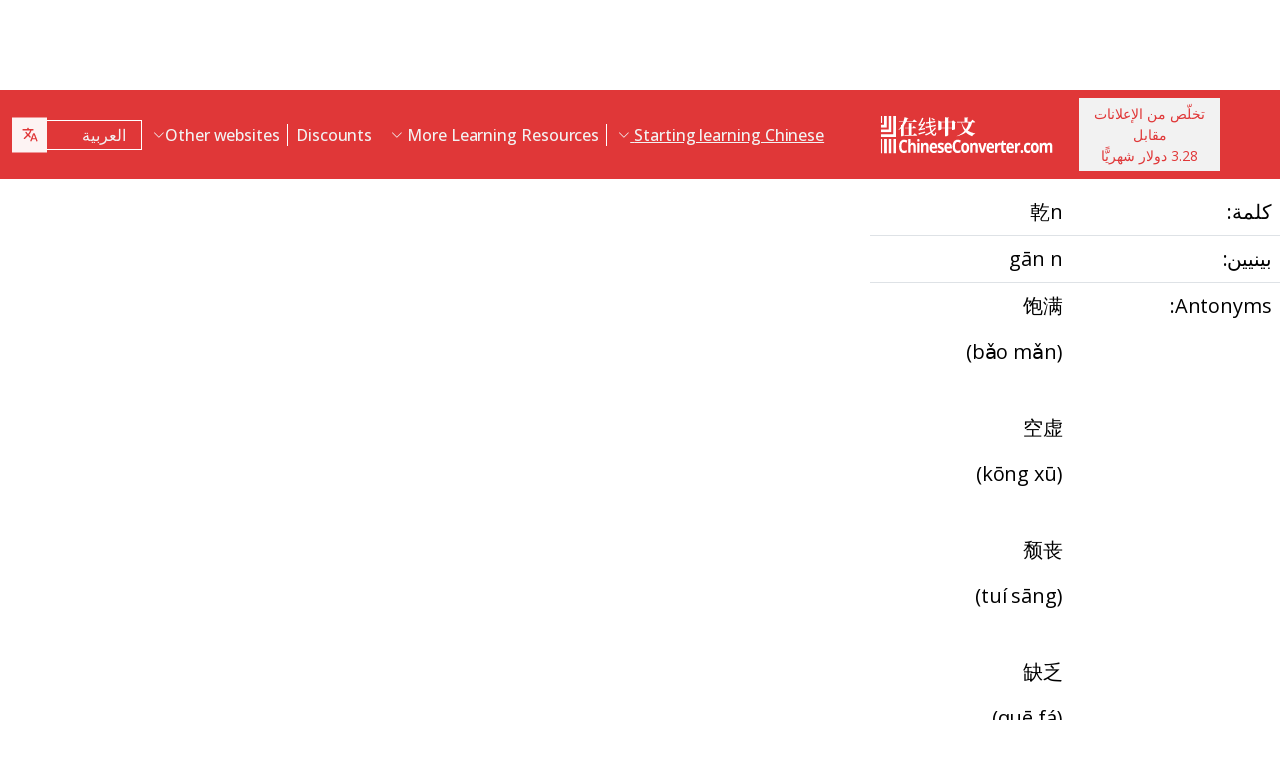

--- FILE ---
content_type: text/html; charset=UTF-8
request_url: https://www.chineseconverter.com/ar/convert/antonym/simplified/%E4%B9%BEn
body_size: 9973
content:
<!DOCTYPE html>
<html lang="ar" dir='rtl'>
<head>
    <meta charset="UTF-8">
    <meta http-equiv="X-UA-Compatible" content="IE=edge">
    <meta name="viewport" content="width=device-width, initial-scale=1">
    <link rel="apple-touch-icon" sizes="180x180" href="/apple-touch-icon.png">
    <link rel="icon" type="image/png" sizes="32x32" href="/favicon-32x32.png">
    <link rel="icon" type="image/png" sizes="16x16" href="/favicon-16x16.png">
    <link rel="manifest" href="/site.webmanifest">
    <link rel="preconnect" href="https://fonts.gstatic.com" crossorigin>
    <link href="https://fonts.googleapis.com/css2?family=Open+Sans:wght@400;500;600;700&display=swap&_v=20230502031611" rel="stylesheet">
        <title>أدوات صينية - Simplified antonym</title>
    <!-- Matomo -->
<script type="25662023a1a27ba742762496-text/javascript">
	var _paq = window._paq = window._paq || [];
	/* tracker methods like "setCustomDimension" should be called before "trackPageView" */
	_paq.push(["setDocumentTitle", document.domain + "/" + document.title]);
	_paq.push(["setCookieDomain", "*.www.ChineseConverter.com"]);
	_paq.push(["setDomains", ["*.www.ChineseConverter.com"]]);
	_paq.push(['trackPageView']);
	_paq.push(['enableLinkTracking']);
	(function () {
		var u = "https://pwk.chineseconverter.com/";
		_paq.push(['setTrackerUrl', u + 'matomo.php']);
		_paq.push(['setSiteId', '1']);
		var d = document, g = d.createElement('script'), s = d.getElementsByTagName('script')[0];
		g.type = 'text/javascript';
		g.async = true;
		g.src = u + 'matomo.js';
		s.parentNode.insertBefore(g, s);
	})();
</script>
<noscript><p><img src="https://pwk.chineseconverter.com/matomo.php?idsite=1&amp;rec=1" style="border:0;" alt=""/></p>
</noscript>
<!-- End Matomo Code -->

<!-- Global site tag (gtag.js) - Google Analytics -->
<script async src='https://www.googletagmanager.com/gtag/js?id=UA-36148676-1' type="25662023a1a27ba742762496-text/javascript"></script>
<script type="25662023a1a27ba742762496-text/javascript">
	window.dataLayer = window.dataLayer || [];
	function gtag() {
		dataLayer.push(arguments);
	}

	// Default ad_storage and analytics_storage to 'denied'.
	gtag('consent', 'default', {
		'ad_storage': 'denied',
		'analytics_storage': 'denied'
	});

	gtag('js', new Date());
	gtag('config', 'UA-36148676-1');
</script>
<!-- End GA tag Code -->

<script async src='https://securepubads.g.doubleclick.net/tag/js/gpt.js' type="25662023a1a27ba742762496-text/javascript"></script>
<script type="25662023a1a27ba742762496-text/javascript">
  window.googletag = window.googletag || {};
  window.googletag.cmd = window.googletag.cmd || [];
  googletag.cmd.push(() => {
    window.interstitialSlot = googletag.defineOutOfPageSlot('/98948493,21745447872/chineseconverter_multisize_interstitial', googletag.enums.OutOfPageFormat.INTERSTITIAL);
    window.interstitialSlot && window.interstitialSlot.addService(googletag.pubads()).setConfig({ interstitial: { triggers: { unhideWindow: true } } });

    window.anchorSlot = googletag.defineOutOfPageSlot('/98948493,21745447872/chineseconverter_multisize_anchor', googletag.enums.OutOfPageFormat.BOTTOM_ANCHOR);
    window.anchorSlot && window.anchorSlot.addService(googletag.pubads());

    window.rightSideRail = window.googletag.defineOutOfPageSlot('98948493,21745447872/chineseconverter_multisize_sidebar_right', googletag.enums.OutOfPageFormat.RIGHT_SIDE_RAIL);
    window.rightSideRail && window.rightSideRail.addService(googletag.pubads());

    window.leftSideRail = window.googletag.defineOutOfPageSlot('/98948493,21745447872/chineseconverter_multisize_sidebar_left', googletag.enums.OutOfPageFormat.LEFT_SIDE_RAIL);
    window.leftSideRail && window.leftSideRail.addService(googletag.pubads());

    googletag.pubads().enableSingleRequest();
    googletag.pubadsReady || googletag.enableServices();
  });

  const displayAds = () => {
    googletag.cmd.push(() => {

      window.interstitialSlot && googletag.display(interstitialSlot);
      window.anchorSlot && googletag.display(anchorSlot);
      window.rightSideRail && googletag.display(rightSideRail);
      window.leftSideRail && googletag.display(leftSideRail);
    });
  };

  if (document.readyState === 'complete' || document.readyState === 'interactive') {
    displayAds();
  } else {
    document.addEventListener('DOMContentLoaded', displayAds);
  }
</script>

<script type="25662023a1a27ba742762496-text/javascript">
	window.__cfRLUnblockHandlers = true;
	const popupCenter = ({url, title, w, h}) => {
		const dualScreenLeft = window.screenLeft !== undefined ? window.screenLeft : window.screenX;
		const dualScreenTop = window.screenTop !== undefined ? window.screenTop : window.screenY;

		const width = window.innerWidth ? window.innerWidth : document.documentElement.clientWidth ? document.documentElement.clientWidth : screen.width;
		const height = window.innerHeight ? window.innerHeight : document.documentElement.clientHeight ? document.documentElement.clientHeight : screen.height;

		const systemZoom = width / window.screen.availWidth;
		const left = (width - w) / 2 / systemZoom + dualScreenLeft
		const top = (height - h) / 2 / systemZoom + dualScreenTop
		const newWindow = window.open(url, title,
			`scrollbars=yes,
				width=${w / systemZoom},
				height=${h / systemZoom},
				top=${top},
				left=${left}`
		)

		newWindow.onbeforeunload = function () {
			window.opener.location.reload(true);
		};

		if (window.focus) newWindow.focus();
	}
</script>
<script type="25662023a1a27ba742762496-text/javascript">
  window._taboola = window._taboola || [];
  _taboola.push({article:'auto'});
  !function (e, f, u, i) {
    if (!document.getElementById(i)){
      e.async = 1;
      e.src = u;
      e.id = i;
      f.parentNode.insertBefore(e, f);
    }
  }(document.createElement('script'),
  document.getElementsByTagName('script')[0],
  '//cdn.taboola.com/libtrc/adklip-network/loader.js',
  'tb_loader_script');
  if(window.performance && typeof window.performance.mark == 'function')
    {window.performance.mark('tbl_ic');}
</script>
<meta name="naver-site-verification" content="529e716bb9be688d244a7fb10e060c2c6eb4df18" />
<meta name="sogou_site_verification" content="pEs6SzJZrI"/>
<meta name="shenma-site-verification" content="01bb8bc848cfb6ca2157ab9a765a6131_1634894293">
    <meta name="keyword" content="تعلم اللغة الصينية على الإنترنت، أدوات الماندرين الصينية، التعلم الذاتي للغة الصينية، تعلم الأدوات الصينية، أنشئ أوراق عمل صينية، تحويل اللغة الصينية إلى نظام الكتابة بينيين، تعلم اللغة الصينية مجانًا، ابحث عن ترتيب نظام كتابة المجموع الصيني، ابحث عن اسمك باللغة الصينية، كيف تتعلم اللغة الصينية">
<meta name="title" content="ChineseConverter.com - أدوات من أجل تعلم لغة الماندرين الصينية">
<meta name="description" content="هناك 30 أداة متنوعة، من أجل متعلمي لغة الماندرين الصينية ومدرسي اللغة الصينية. لهذه الأدوات، مجموعة كبيرة ومتنوعة من الاستخدامات، وتجعل من تعلم وتدريس اللغة الصينية أمرًا بالغ السهولة!">
<meta name="og:url" content="https://www.chineseconverter.com/ar/convert/antonym/simplified/%E4%B9%BEn">
<meta name="og:title" content="ChineseConverter.com - أدوات من أجل تعلم لغة الماندرين الصينية">
<meta name="og:keyword" content="تعلم اللغة الصينية على الإنترنت، أدوات الماندرين الصينية، التعلم الذاتي للغة الصينية، تعلم الأدوات الصينية، أنشئ أوراق عمل صينية، تحويل اللغة الصينية إلى نظام الكتابة بينيين، تعلم اللغة الصينية مجانًا، ابحث عن ترتيب نظام كتابة المجموع الصيني، ابحث عن اسمك باللغة الصينية، كيف تتعلم اللغة الصينية">
<meta name="og:description" content="هناك 30 أداة متنوعة، من أجل متعلمي لغة الماندرين الصينية ومدرسي اللغة الصينية. لهذه الأدوات، مجموعة كبيرة ومتنوعة من الاستخدامات، وتجعل من تعلم وتدريس اللغة الصينية أمرًا بالغ السهولة!">
<meta name="og:site_name" content="Chinese Tools">
<meta name="csrf-param" content="_csrf-frontend">
<meta name="csrf-token" content="gYoyL591zC_TBPOiKhf4i17j4wCXKKU9r5ByJytvxUzvs1tnqgC6VZJDtu1vQ6vUN6KiVOd3kkzDwBF2XwuDGw==">

<link href="https://cdn.jsdelivr.net/npm/bootstrap-icons@1.10.5/font/bootstrap-icons.css?_v=20230502031611" rel="stylesheet">
<link href="https://cdnjs.cloudflare.com/ajax/libs/OwlCarousel2/2.3.4/assets/owl.carousel.min.css?_v=20230502031611" rel="stylesheet">
<link href="https://cdnjs.cloudflare.com/ajax/libs/OwlCarousel2/2.3.4/assets/owl.theme.default.css?_v=20230502031611" rel="stylesheet">
<link href="/css/custom.css?v=231117-1616" rel="stylesheet">
<link href="/css/style.css?v=230918-1831" rel="stylesheet">
<script src="/assets/de3282cd/jquery.js" type="25662023a1a27ba742762496-text/javascript"></script></head>
<body>

<div class="body-content">
                        <div class="d-none d-sm-block desktop-header-ad-padding desktop-ad-header-footer text-center">
                            </div>
        <!--        <div class="advert-container-w desktop_header_advert bg-grey-2 rounded-0 position-relative overflow-hidden">-->
<!--            <button class="btn btn-xs btn-light dropdown-toggle no-after position-absolute top-0 end-0 rounded-0" type="button">Advertisement<i class="bi bi-three-dots-vertical"></i></button>-->
<!--        </div>-->
    
    
<header class="header js-header" id="header">
    <nav class="navbar navbar-expand-lg bg-body-tertiary bg-danger">
        <div class="container">
                            <button onclick="if (!window.__cfRLUnblockHandlers) return false; popupCenter({url: '/ar/convert/get-premium', title: 'تخلّص من الإعلانات مقابل 3.28 دولار شهريًّا', w: 485, h: 635});" class="btn btn-light btn-sm rounded-0 me-5 d-none d-xl-block text-danger" data-cf-modified-25662023a1a27ba742762496-="">
                    تخلّص من الإعلانات مقابل<br />3.28 دولار شهريًّا                </button>
                        <a class="navbar-brand" href="https://www.chineseconverter.com/ar">
                <img src="https://media.chineseconverter.com/public-web/images/new-ui/logo.svg" alt="">
            </a>
            <button class="navbar-toggler collapsed border-0 rounded-0 text-white" type="button" data-bs-toggle="collapse" data-bs-target="#navbarSupportedContent" aria-controls="navbarSupportedContent" aria-expanded="false" aria-label="Toggle navigation"><i class="bi bi-list"></i><i class="bi bi-x"></i></button>
            <div class="collapse navbar-collapse" id="navbarSupportedContent">
                <ul class="navbar-nav ms-auto me-auto mb-lg-0 pb-4 pb-lg-0">
                                            <li class="nav-item dropdown d-lg-none">
                                                            <a class="nav-link dropdown-toggle" href="#" role="button" data-bs-toggle="dropdown" aria-expanded="false">
                                    Starting learning Chinese                                </a>
                                <ul class="dropdown-menu border-0 rounded-0 p-0 ps-2 pb-3">
                                                                            <li class="mb-2">
                                            <a class="dropdown-item" href="https://www.chineseconverter.com/ar/convert/find-your-chinese-name">ابحث عن اسمك بالصينية                                            </a>
                                        </li>
                                                                            <li class="mb-2">
                                            <a class="dropdown-item" href="https://www.chineseconverter.com/ar/convert/chinese-stroke-order-tool">نظام كتابة المجموع المتحرك للأحرف الصينية                                            </a>
                                        </li>
                                                                            <li class="mb-2">
                                            <a class="dropdown-item" href="https://www.chineseconverter.com/ar/convert/mandarin-chinese-text-sound-read-aloud">استمع إلى نص صيني يُتلى بصوت عالٍ - أدخل النص الصيني واستكشف النطق                                            </a>
                                        </li>
                                                                            <li class="mb-2">
                                            <a class="dropdown-item" href="https://www.chineseconverter.com/ar/convert/zhuyin">التحويل من الصينية إلى بوبوموفو                                            </a>
                                        </li>
                                                                            <li class="mb-2">
                                            <a class="dropdown-item" href="https://www.chineseconverter.com/ar/convert/chinese-to-pinyin">نظام الكتابة الصيني بينيين                                            </a>
                                        </li>
                                                                            <li class="mb-2">
                                            <a class="dropdown-item" href="https://www.chineseconverter.com/ar/convert/type-in-chinese-online-ime">اكتب باللغة الصينية على الإنترنت (أسلوب الإدخال)                                            </a>
                                        </li>
                                                                            <li class="mb-2">
                                            <a class="dropdown-item" href="https://www.chineseconverter.com/ar/convert/simplified-to-traditional">التحويل من الصينية التقليدية/الصينية المبسطة                                            </a>
                                        </li>
                                                                            <li class="mb-2">
                                            <a class="dropdown-item" href="https://www.chineseconverter.com/ar/convert/chinese-text-to-image">أنشئ من النص صورة                                            </a>
                                        </li>
                                                                    </ul>
                                                    </li>
                                            <li class="nav-item dropdown d-lg-none">
                                                            <a class="nav-link dropdown-toggle" href="#" role="button" data-bs-toggle="dropdown" aria-expanded="false">
                                    Character converters                                </a>
                                <ul class="dropdown-menu border-0 rounded-0 p-0 ps-2 pb-3">
                                                                            <li class="mb-2">
                                            <a class="dropdown-item" href="https://www.chineseconverter.com/ar/convert/chinese-text-files-txt-simplified-to-traditional-convert">تحويل نص بصيغة TXT من الصينية المبسطة إلى الصينية التقليدية                                            </a>
                                        </li>
                                                                            <li class="mb-2">
                                            <a class="dropdown-item" href="https://www.chineseconverter.com/ar/convert/chinese-subtitles-srt-simplified-to-traditional-convert">(SRT بصيغة)تحويل الترجمة الصينية التقليدية / الصينية المبسطة                                              </a>
                                        </li>
                                                                            <li class="mb-2">
                                            <a class="dropdown-item" href="https://www.chineseconverter.com/ar/convert/unicode">من الصينية إلى نظام الترميز الموحد                                            </a>
                                        </li>
                                                                            <li class="mb-2">
                                            <a class="dropdown-item" href="https://www.chineseconverter.com/ar/convert/chinese-character-count">أداة عدد الأحرف الصينية                                            </a>
                                        </li>
                                                                            <li class="mb-2">
                                            <a class="dropdown-item" href="https://www.chineseconverter.com/ar/convert/chinese-characters-to-katakana-conversion">الأحرف الصينية (هانزي) وبينيين إلى نظام الكتابة الياباني كاتاكانا                                            </a>
                                        </li>
                                                                            <li class="mb-2">
                                            <a class="dropdown-item" href="https://www.chineseconverter.com/ar/convert/chinese-characters-to-hangul">التحويل من الصينية (هانزي) وبينيين إلى نظام الكتابة هانغل                                            </a>
                                        </li>
                                                                            <li class="mb-2">
                                            <a class="dropdown-item" href="https://www.chineseconverter.com/ar/convert/chinese-characters-to-cyrillic">تحويل نص الصيني إلى السيريلية (الروسية)                                            </a>
                                        </li>
                                                                            <li class="mb-2">
                                            <a class="dropdown-item" href="https://www.chineseconverter.com/ar/convert/wade-giles-to-chinese">تحويل وايد-جيلز                                            </a>
                                        </li>
                                                                            <li class="mb-2">
                                            <a class="dropdown-item" href="https://www.chineseconverter.com/ar/convert/find-out-if-simplified-or-traditional-chinese">أداة هدفها معرفة ما إذا كان النص مبسطًا أم تقليديًا                                            </a>
                                        </li>
                                                                    </ul>
                                                    </li>
                                            <li class="nav-item dropdown d-lg-none">
                                                            <a class="nav-link dropdown-toggle" href="#" role="button" data-bs-toggle="dropdown" aria-expanded="false">
                                    Printable worksheet creators                                </a>
                                <ul class="dropdown-menu border-0 rounded-0 p-0 ps-2 pb-3">
                                                                            <li class="mb-2">
                                            <a class="dropdown-item" href="https://www.chineseconverter.com/ar/convert/chinese-character-practise-writing-sheets">أنشئ أوراق تدريب على كتابة الحروف الصينية                                            </a>
                                        </li>
                                                                            <li class="mb-2">
                                            <a class="dropdown-item" href="https://www.chineseconverter.com/ar/convert/jumble-up-chinese-sentences">إعادة ترتيب الجمل الصينية                                            </a>
                                        </li>
                                                                            <li class="mb-2">
                                            <a class="dropdown-item" href="https://www.chineseconverter.com/ar/convert/chinese-sentence-fill-in-the-gap">Chinese Sentence Fill In The Gap                                            </a>
                                        </li>
                                                                            <li class="mb-2">
                                            <a class="dropdown-item" href="https://www.chineseconverter.com/ar/convert/chinese-sentence-create-blank-spaces">تخلق الجملة الصينية مسافات فارغة                                            </a>
                                        </li>
                                                                            <li class="mb-2">
                                            <a class="dropdown-item" href="https://www.chineseconverter.com/ar/convert/chinese-number-bingo-sheet-creator">استحداث رقم ورقة البينغو باللغة الصينية                                            </a>
                                        </li>
                                                                            <li class="mb-2">
                                            <a class="dropdown-item" href="https://www.chineseconverter.com/ar/convert/chinese-random-number-bingo-sheet-creator">استحداث رقم ورقة البينغو باللغة الروسية بشكل عشوائي                                            </a>
                                        </li>
                                                                            <li class="mb-2">
                                            <a class="dropdown-item" href="https://www.chineseconverter.com/ar/convert/chinese-stroke-order-word-search-creator">منشئ عمليات بحث عن نظام كتابة المجموع باللغة الصينية                                            </a>
                                        </li>
                                                                            <li class="mb-2">
                                            <a class="dropdown-item" href="https://www.chineseconverter.com/ar/convert/create-chinese-new-year-scrolls">إنشاء مخطوطات السنة الصينية الجديدة                                            </a>
                                        </li>
                                                                    </ul>
                                                    </li>
                                            <li class="nav-item dropdown d-lg-none">
                                                            <a class="nav-link dropdown-toggle" href="#" role="button" data-bs-toggle="dropdown" aria-expanded="false">
                                    Chinese vocabulary                                </a>
                                <ul class="dropdown-menu border-0 rounded-0 p-0 ps-2 pb-3">
                                                                            <li class="mb-2">
                                            <a class="dropdown-item" href="https://www.chineseconverter.com/ar/convert/chinese-family-terms">مصطلحات الأسرة الصينية                                            </a>
                                        </li>
                                                                            <li class="mb-2">
                                            <a class="dropdown-item" href="https://www.chineseconverter.com/ar/convert/chinese-antonym-search">معاينة البحث عن المتضادات الصينية                                            </a>
                                        </li>
                                                                            <li class="mb-2">
                                            <a class="dropdown-item" href="https://www.chineseconverter.com/ar/convert/chinese-chengyu-idiom-lookup">البحث غن الصينية المبسطة (التعبيرات الاصطلاحية)                                             </a>
                                        </li>
                                                                            <li class="mb-2">
                                            <a class="dropdown-item" href="https://www.chineseconverter.com/ar/convert/chinese-periodic-table">جدول دوري صيني                                            </a>
                                        </li>
                                                                            <li class="mb-2">
                                            <a class="dropdown-item" href="https://www.chineseconverter.com/ar/convert/arabic-numbers-to-chinese-numbers">رقم عربي/تحويل الأحرف الصينية                                            </a>
                                        </li>
                                                                            <li class="mb-2">
                                            <a class="dropdown-item" href="https://www.chineseconverter.com/ar/convert/chinese-numbers-to-english-numbers">من الأرقام الصينية إلى الإنجليزية                                            </a>
                                        </li>
                                                                    </ul>
                                                    </li>
                                            <li class="nav-item dropdown d-lg-none">
                                                            <a class="nav-link dropdown-toggle" href="#" role="button" data-bs-toggle="dropdown" aria-expanded="false">
                                    Have fun learning                                </a>
                                <ul class="dropdown-menu border-0 rounded-0 p-0 ps-2 pb-3">
                                                                            <li class="mb-2">
                                            <a class="dropdown-item" href="https://www.chineseconverter.com/ar/convert/chinese-flag-emoji-look-up">ابحث عن الأعلام باللغة الصينية بواسطة الرموز التعبيرية                                             </a>
                                        </li>
                                                                            <li class="mb-2">
                                            <a class="dropdown-item" href="https://www.chineseconverter.com/ar/convert/chinese-astrological-year">السنة الفلكية الصينية                                            </a>
                                        </li>
                                                                            <li class="mb-2">
                                            <a class="dropdown-item" href="https://www.chineseconverter.com/ar/convert/change-chinese-colour-by-tone">تغيير اللون الصيني عن طريق نغمة                                            </a>
                                        </li>
                                                                            <li class="mb-2">
                                            <a class="dropdown-item" href="https://www.chineseconverter.com/ar/convert/change-text-orientation">تغيير اتجاه النص الصيني                                            </a>
                                        </li>
                                                                            <li class="mb-2">
                                            <a class="dropdown-item" href="https://www.chineseconverter.com/ar/convert/number-to-tone">بينيين مع أرقام/ بينيين باستخدام نغمات                                            </a>
                                        </li>
                                                                    </ul>
                                                    </li>
                                        <li class="nav-item dropdown position-static d-none d-lg-inline-block">
                        <a class="nav-link dropdown-toggle position-static text-decoration-underline js-dropdown-toggle" href="#" role="button" data-bs-toggle="dropdown" aria-expanded="false">
                            Starting learning Chinese                        </a>
                        <div class="dropdown-menu js-dropdown-menu dropdown-menu-screen rounded-0 border-0">
                            <div class="container">
                                <div class="row w-100">
                                    <div class="col-lg-6">
                                        <div class="d-flex gap-3 flex-column">
                                                                                                                                                                                        <a class="btn-quickly-circle d-flex align-items-center mw-100 gap-3" href="https://www.chineseconverter.com/ar/convert/find-your-chinese-name">
                                                                                                            <picture>
                                                            <source srcset="https://media.chineseconverter.com/public-web/images/new-ui/icons/find-your-chinese-name-removebg-preview.webp" type="image/webp">
                                                            <img class="m-0" src="https://media.chineseconverter.com/public-web/images/new-ui/icons/find-your-chinese-name-removebg-preview.png" alt="">
                                                                                                                    </picture>
                                                                                                        <span class="d-inline-block">ابحث عن اسمك بالصينية</span>
                                                </a>
                                                                                                                                                                                            <a class="btn-quickly-circle d-flex align-items-center mw-100 gap-3" href="https://www.chineseconverter.com/ar/convert/chinese-stroke-order-tool">
                                                                                                            <picture>
                                                            <source srcset="https://media.chineseconverter.com/public-web/images/new-ui/icons/chinese-stroke-order-tool-removebg-preview.webp" type="image/webp">
                                                            <img class="m-0" src="https://media.chineseconverter.com/public-web/images/new-ui/icons/chinese-stroke-order-tool-removebg-preview.png" alt="">
                                                                                                                    </picture>
                                                                                                        <span class="d-inline-block">نظام كتابة المجموع المتحرك للأحرف الصينية</span>
                                                </a>
                                                                                                                                                                                            <a class="btn-quickly-circle d-flex align-items-center mw-100 gap-3" href="https://www.chineseconverter.com/ar/convert/mandarin-chinese-text-sound-read-aloud">
                                                                                                            <picture>
                                                            <source srcset="https://media.chineseconverter.com/public-web/images/new-ui/icons/mandarin-chinese-text-sound-read-aloud-removebg-preview.webp" type="image/webp">
                                                            <img class="m-0" src="https://media.chineseconverter.com/public-web/images/new-ui/icons/mandarin-chinese-text-sound-read-aloud-removebg-preview.png" alt="">
                                                                                                                    </picture>
                                                                                                        <span class="d-inline-block">استمع إلى نص صيني يُتلى بصوت عالٍ - أدخل النص الصيني واستكشف النطق</span>
                                                </a>
                                                                                                                                                                                            <a class="btn-quickly-circle d-flex align-items-center mw-100 gap-3" href="https://www.chineseconverter.com/ar/convert/zhuyin">
                                                                                                            <picture>
                                                            <source srcset="https://media.chineseconverter.com/public-web/images/new-ui/icons/chinese-to-zhuyin-removebg-preview.webp" type="image/webp">
                                                            <img class="m-0" src="https://media.chineseconverter.com/public-web/images/new-ui/icons/chinese-to-zhuyin-removebg-preview.png" alt="">
                                                                                                                    </picture>
                                                                                                        <span class="d-inline-block">التحويل من الصينية إلى بوبوموفو</span>
                                                </a>
                                                                                                                                                                                    </div>
                                    </div>
                                    <div class="col-lg-6">
                                        <div class="d-flex gap-3 flex-column">
                                                                                                                                                                                                                                                                                                                                        
                                                <a class="btn-quickly-circle d-flex align-items-center mw-100 gap-3" href="https://www.chineseconverter.com/ar/convert/chinese-to-pinyin">
                                                                                                            <picture>
                                                            <source srcset="https://media.chineseconverter.com/public-web/images/new-ui/icons/chinese-to-pinyin-removebg-preview.webp" type="image/webp">
                                                            <img class="m-0" src="https://media.chineseconverter.com/public-web/images/new-ui/icons/chinese-to-pinyin-removebg-preview.png" alt="">
                                                                                                                    </picture>
                                                                                                        <span class="d-inline-block">نظام الكتابة الصيني بينيين</span>
                                                </a>
                                                                                                                                            
                                                <a class="btn-quickly-circle d-flex align-items-center mw-100 gap-3" href="https://www.chineseconverter.com/ar/convert/type-in-chinese-online-ime">
                                                                                                            <picture>
                                                            <source srcset="https://media.chineseconverter.com/public-web/images/new-ui/icons/type-in-chinese-online-ime-removebg-preview.webp" type="image/webp">
                                                            <img class="m-0" src="https://media.chineseconverter.com/public-web/images/new-ui/icons/type-in-chinese-online-ime-removebg-preview.png" alt="">
                                                                                                                    </picture>
                                                                                                        <span class="d-inline-block">اكتب باللغة الصينية على الإنترنت (أسلوب الإدخال)</span>
                                                </a>
                                                                                                                                            
                                                <a class="btn-quickly-circle d-flex align-items-center mw-100 gap-3" href="https://www.chineseconverter.com/ar/convert/simplified-to-traditional">
                                                                                                            <picture>
                                                            <source srcset="https://media.chineseconverter.com/public-web/images/new-ui/icons/simplified-to-traditional-removebg-preview.webp" type="image/webp">
                                                            <img class="m-0" src="https://media.chineseconverter.com/public-web/images/new-ui/icons/simplified-to-traditional-removebg-preview.png" alt="">
                                                                                                                    </picture>
                                                                                                        <span class="d-inline-block">التحويل من الصينية التقليدية/الصينية المبسطة</span>
                                                </a>
                                                                                                                                            
                                                <a class="btn-quickly-circle d-flex align-items-center mw-100 gap-3" href="https://www.chineseconverter.com/ar/convert/chinese-text-to-image">
                                                                                                            <picture>
                                                            <source srcset="https://media.chineseconverter.com/public-web/images/new-ui/icons/chinese-text-to-image-removebg-preview.webp" type="image/webp">
                                                            <img class="m-0" src="https://media.chineseconverter.com/public-web/images/new-ui/icons/chinese-text-to-image-removebg-preview.png" alt="">
                                                                                                                    </picture>
                                                                                                        <span class="d-inline-block">أنشئ من النص صورة</span>
                                                </a>
                                                                                                                                    </div>
                                    </div>
                                </div>
                            </div>
                        </div>
                    </li>
                    <li class="nav-item divider d-none d-lg-block"></li>
                    <li class="nav-item dropdown position-static d-none d-lg-inline-block">
                        <a class="nav-link dropdown-toggle position-static" href="#" role="button" data-bs-toggle="dropdown" aria-expanded="false">
                            More Learning Resources                        </a>
                        <div class="dropdown-menu dropdown-menu-screen rounded-0 border-0">
                            <div class="container bigger">
                                <div class="row">
                                                                            <div class="col-lg-4">
                                                                                            <div class="mb-5 pt-lg-4">
                                                                                                            <h5 class="text-danger">
                                                                                                                            <img class="me-2" src="https://media.chineseconverter.com/public-web/images/new-ui/icons/icon-printer.svg" alt="">
                                                            
                                                            <small>Printable worksheet creators:</small>
                                                        </h5>
                                                        <ul class="list-unstyled mb-0">
                                                                                                                            <li class="mb-1">
                                                                    <a class="text-decoration-none text-reset hover-danger" href="https://www.chineseconverter.com/ar/convert/chinese-character-practise-writing-sheets">
                                                                        أنشئ أوراق تدريب على كتابة الحروف الصينية                                                                    </a>
                                                                </li>
                                                                                                                            <li class="mb-1">
                                                                    <a class="text-decoration-none text-reset hover-danger" href="https://www.chineseconverter.com/ar/convert/jumble-up-chinese-sentences">
                                                                        إعادة ترتيب الجمل الصينية                                                                    </a>
                                                                </li>
                                                                                                                            <li class="mb-1">
                                                                    <a class="text-decoration-none text-reset hover-danger" href="https://www.chineseconverter.com/ar/convert/chinese-sentence-fill-in-the-gap">
                                                                        Chinese Sentence Fill In The Gap                                                                    </a>
                                                                </li>
                                                                                                                            <li class="mb-1">
                                                                    <a class="text-decoration-none text-reset hover-danger" href="https://www.chineseconverter.com/ar/convert/chinese-sentence-create-blank-spaces">
                                                                        تخلق الجملة الصينية مسافات فارغة                                                                    </a>
                                                                </li>
                                                                                                                            <li class="mb-1">
                                                                    <a class="text-decoration-none text-reset hover-danger" href="https://www.chineseconverter.com/ar/convert/chinese-number-bingo-sheet-creator">
                                                                        استحداث رقم ورقة البينغو باللغة الصينية                                                                    </a>
                                                                </li>
                                                                                                                            <li class="mb-1">
                                                                    <a class="text-decoration-none text-reset hover-danger" href="https://www.chineseconverter.com/ar/convert/chinese-random-number-bingo-sheet-creator">
                                                                        استحداث رقم ورقة البينغو باللغة الروسية بشكل عشوائي                                                                    </a>
                                                                </li>
                                                                                                                            <li class="mb-1">
                                                                    <a class="text-decoration-none text-reset hover-danger" href="https://www.chineseconverter.com/ar/convert/chinese-stroke-order-word-search-creator">
                                                                        منشئ عمليات بحث عن نظام كتابة المجموع باللغة الصينية                                                                    </a>
                                                                </li>
                                                                                                                            <li class="mb-1">
                                                                    <a class="text-decoration-none text-reset hover-danger" href="https://www.chineseconverter.com/ar/convert/create-chinese-new-year-scrolls">
                                                                        إنشاء مخطوطات السنة الصينية الجديدة                                                                    </a>
                                                                </li>
                                                                                                                    </ul>
                                                                                                    </div>
                                                                                            <div class="mb-5 ">
                                                                                                            <h5 class="text-danger">
                                                                                                                            <img class="me-2" src="https://media.chineseconverter.com/public-web/images/new-ui/icons/icon-smileywink.svg" alt="">
                                                            
                                                            <small>Have fun learning:</small>
                                                        </h5>
                                                        <ul class="list-unstyled mb-0">
                                                                                                                            <li class="mb-1">
                                                                    <a class="text-decoration-none text-reset hover-danger" href="https://www.chineseconverter.com/ar/convert/chinese-flag-emoji-look-up">
                                                                        ابحث عن الأعلام باللغة الصينية بواسطة الرموز التعبيرية                                                                     </a>
                                                                </li>
                                                                                                                            <li class="mb-1">
                                                                    <a class="text-decoration-none text-reset hover-danger" href="https://www.chineseconverter.com/ar/convert/chinese-astrological-year">
                                                                        السنة الفلكية الصينية                                                                    </a>
                                                                </li>
                                                                                                                            <li class="mb-1">
                                                                    <a class="text-decoration-none text-reset hover-danger" href="https://www.chineseconverter.com/ar/convert/change-chinese-colour-by-tone">
                                                                        تغيير اللون الصيني عن طريق نغمة                                                                    </a>
                                                                </li>
                                                                                                                            <li class="mb-1">
                                                                    <a class="text-decoration-none text-reset hover-danger" href="https://www.chineseconverter.com/ar/convert/change-text-orientation">
                                                                        تغيير اتجاه النص الصيني                                                                    </a>
                                                                </li>
                                                                                                                            <li class="mb-1">
                                                                    <a class="text-decoration-none text-reset hover-danger" href="https://www.chineseconverter.com/ar/convert/number-to-tone">
                                                                        بينيين مع أرقام/ بينيين باستخدام نغمات                                                                    </a>
                                                                </li>
                                                                                                                    </ul>
                                                                                                    </div>
                                                                                    </div>
                                                                            <div class="col-lg-4">
                                                                                            <div class="mb-5 pt-lg-4">
                                                                                                            <h5 class="text-danger">
                                                                                                                            <img class="me-2" src="https://media.chineseconverter.com/public-web/images/new-ui/icons/icon-swap.svg" alt="">
                                                            
                                                            <small>Character converters:</small>
                                                        </h5>
                                                        <ul class="list-unstyled mb-0">
                                                                                                                            <li class="mb-1">
                                                                    <a class="text-decoration-none text-reset hover-danger" href="https://www.chineseconverter.com/ar/convert/chinese-text-files-txt-simplified-to-traditional-convert">
                                                                        تحويل نص بصيغة TXT من الصينية المبسطة إلى الصينية التقليدية                                                                    </a>
                                                                </li>
                                                                                                                            <li class="mb-1">
                                                                    <a class="text-decoration-none text-reset hover-danger" href="https://www.chineseconverter.com/ar/convert/chinese-subtitles-srt-simplified-to-traditional-convert">
                                                                        (SRT بصيغة)تحويل الترجمة الصينية التقليدية / الصينية المبسطة                                                                      </a>
                                                                </li>
                                                                                                                            <li class="mb-1">
                                                                    <a class="text-decoration-none text-reset hover-danger" href="https://www.chineseconverter.com/ar/convert/unicode">
                                                                        من الصينية إلى نظام الترميز الموحد                                                                    </a>
                                                                </li>
                                                                                                                            <li class="mb-1">
                                                                    <a class="text-decoration-none text-reset hover-danger" href="https://www.chineseconverter.com/ar/convert/chinese-character-count">
                                                                        أداة عدد الأحرف الصينية                                                                    </a>
                                                                </li>
                                                                                                                            <li class="mb-1">
                                                                    <a class="text-decoration-none text-reset hover-danger" href="https://www.chineseconverter.com/ar/convert/chinese-characters-to-katakana-conversion">
                                                                        الأحرف الصينية (هانزي) وبينيين إلى نظام الكتابة الياباني كاتاكانا                                                                    </a>
                                                                </li>
                                                                                                                            <li class="mb-1">
                                                                    <a class="text-decoration-none text-reset hover-danger" href="https://www.chineseconverter.com/ar/convert/chinese-characters-to-hangul">
                                                                        التحويل من الصينية (هانزي) وبينيين إلى نظام الكتابة هانغل                                                                    </a>
                                                                </li>
                                                                                                                            <li class="mb-1">
                                                                    <a class="text-decoration-none text-reset hover-danger" href="https://www.chineseconverter.com/ar/convert/chinese-characters-to-cyrillic">
                                                                        تحويل نص الصيني إلى السيريلية (الروسية)                                                                    </a>
                                                                </li>
                                                                                                                            <li class="mb-1">
                                                                    <a class="text-decoration-none text-reset hover-danger" href="https://www.chineseconverter.com/ar/convert/wade-giles-to-chinese">
                                                                        تحويل وايد-جيلز                                                                    </a>
                                                                </li>
                                                                                                                            <li class="mb-1">
                                                                    <a class="text-decoration-none text-reset hover-danger" href="https://www.chineseconverter.com/ar/convert/find-out-if-simplified-or-traditional-chinese">
                                                                        أداة هدفها معرفة ما إذا كان النص مبسطًا أم تقليديًا                                                                    </a>
                                                                </li>
                                                                                                                    </ul>
                                                                                                    </div>
                                                                                            <div class="mb-5 ">
                                                                                                            <h5 class="text-danger">
                                                                                                                            <img class="me-2" src="https://media.chineseconverter.com/public-web/images/new-ui/icons/icon-books.svg" alt="">
                                                            
                                                            <small>Chinese vocabulary:</small>
                                                        </h5>
                                                        <ul class="list-unstyled mb-0">
                                                                                                                            <li class="mb-1">
                                                                    <a class="text-decoration-none text-reset hover-danger" href="https://www.chineseconverter.com/ar/convert/chinese-family-terms">
                                                                        مصطلحات الأسرة الصينية                                                                    </a>
                                                                </li>
                                                                                                                            <li class="mb-1">
                                                                    <a class="text-decoration-none text-reset hover-danger" href="https://www.chineseconverter.com/ar/convert/chinese-antonym-search">
                                                                        معاينة البحث عن المتضادات الصينية                                                                    </a>
                                                                </li>
                                                                                                                            <li class="mb-1">
                                                                    <a class="text-decoration-none text-reset hover-danger" href="https://www.chineseconverter.com/ar/convert/chinese-chengyu-idiom-lookup">
                                                                        البحث غن الصينية المبسطة (التعبيرات الاصطلاحية)                                                                     </a>
                                                                </li>
                                                                                                                            <li class="mb-1">
                                                                    <a class="text-decoration-none text-reset hover-danger" href="https://www.chineseconverter.com/ar/convert/chinese-periodic-table">
                                                                        جدول دوري صيني                                                                    </a>
                                                                </li>
                                                                                                                            <li class="mb-1">
                                                                    <a class="text-decoration-none text-reset hover-danger" href="https://www.chineseconverter.com/ar/convert/arabic-numbers-to-chinese-numbers">
                                                                        رقم عربي/تحويل الأحرف الصينية                                                                    </a>
                                                                </li>
                                                                                                                            <li class="mb-1">
                                                                    <a class="text-decoration-none text-reset hover-danger" href="https://www.chineseconverter.com/ar/convert/chinese-numbers-to-english-numbers">
                                                                        من الأرقام الصينية إلى الإنجليزية                                                                    </a>
                                                                </li>
                                                                                                                    </ul>
                                                                                                    </div>
                                                                                    </div>
                                                                        <div class="col-lg-4">
                                        <div class="mw-240">
                                            <h6 class="mb-3">About Us</h6>
                                                                                            <img class="img-fluid mb-3" src="https://media.chineseconverter.com/public-web/images/new-ui/about-us-img-1.svg" alt="">
                                                                                        <p>  </p>
                                        </div>
                                    </div>
                                </div>
                            </div>
                        </div>
                    </li>
                    <li class="nav-item"><a class="nav-link" href="https://www.chineseconverter.com/ar/convert/learn-chinese-discounts">Discounts</a></li>
                    <li class="nav-item divider d-none d-lg-block"></li>
                    <li class="nav-item dropdown d-lg-none"><a class="nav-link dropdown-toggle" href="#" role="button" data-bs-toggle="dropdown" aria-expanded="false">Other websites</a>
                        <ul class="dropdown-menu border-0 rounded-0 p-0 ps-2 pb-3">
                                                            <li>
                                    <a class="dropdown-item" href="https://www.russiantools.com/ar">
                                        تعلم أدوات اللغة الروسية                                    </a>
                                </li>
                                                            <li>
                                    <a class="dropdown-item" href="https://www.learnkoreantools.com/ar">
                                        تعلم أدوات اللغة الكورية                                    </a>
                                </li>
                                                            <li>
                                    <a class="dropdown-item" href="https://www.spanishtools.org/ar">
                                        تعلم أدوات اللغة الإسبانية                                    </a>
                                </li>
                                                            <li>
                                    <a class="dropdown-item" href="https://www.vietnamesetools.com/ar">
                                        تعلم أدوات اللغة الفيتنامية                                    </a>
                                </li>
                                                            <li>
                                    <a class="dropdown-item" href="https://www.thaitools.org/ar">
                                        تعلم أدوات اللغة التايلاندية                                    </a>
                                </li>
                                                    </ul>
                    </li>
                    <li class="nav-item dropdown d-lg-none mb-3 px-3">
                        <button onclick="if (!window.__cfRLUnblockHandlers) return false; popupCenter({url: '/ar/convert/get-premium', title: 'تخلّص من الإعلانات مقابل 3.28 دولار شهريًّا', w: 485, h: 635});" class="btn btn-danger text-white" role="button" data-cf-modified-25662023a1a27ba742762496-="">
                            تخلّص من الإعلانات مقابل 3.28 دولار شهريًّا                        </button>
                    </li>
                    <li class="nav-item dropdown px-3 d-lg-none">
                        <div class="dropdown btn-translate--container">
                            <button class="btn btn-outline-danger dropdown-toggle rounded-0 btn-translate" type="button" data-bs-toggle="dropdown" aria-expanded="false">
                                <span class="btn-translate--icon">
                                    <img class="img-fluid" src="https://media.chineseconverter.com/public-web/images/new-ui/icons/icon-translate-white.svg" alt="">
                                </span>
                                <span class="btn-translate--text">العربية‏</span>
                            </button>
                            <ul class="dropdown-menu rounded-0 border-0 shadow"><li><a class="dropdown-item" href="https://www.chineseconverter.com/en/convert/antonym/simplified/%E4%B9%BEn">English</a></li><li><a class="dropdown-item" href="https://www.chineseconverter.com/zh-cn/convert/antonym/simplified/%E4%B9%BEn">简体中文</a></li><li><a class="dropdown-item" href="https://www.chineseconverter.com/zh-tw/convert/antonym/simplified/%E4%B9%BEn">繁體中文</a></li><li><a class="dropdown-item" href="https://www.chineseconverter.com/th/convert/antonym/simplified/%E4%B9%BEn">ภาษาไทย</a></li><li><a class="dropdown-item" href="https://www.chineseconverter.com/kr/convert/antonym/simplified/%E4%B9%BEn">한국어</a></li><li><a class="dropdown-item" href="https://www.chineseconverter.com/zh-hk/convert/antonym/simplified/%E4%B9%BEn">粵語</a></li><li><a class="dropdown-item" href="https://www.chineseconverter.com/vi/convert/antonym/simplified/%E4%B9%BEn">Tiếng Việt</a></li><li><a class="dropdown-item" href="https://www.chineseconverter.com/ja/convert/antonym/simplified/%E4%B9%BEn">日本語</a></li><li><a class="dropdown-item" href="https://www.chineseconverter.com/es/convert/antonym/simplified/%E4%B9%BEn">Español</a></li><li><a class="dropdown-item" href="https://www.chineseconverter.com/fr/convert/antonym/simplified/%E4%B9%BEn">Français</a></li><li><a class="dropdown-item" href="https://www.chineseconverter.com/pt-br/convert/antonym/simplified/%E4%B9%BEn">Português (BR)</a></li><li><a class="dropdown-item" href="https://www.chineseconverter.com/ru/convert/antonym/simplified/%E4%B9%BEn">Русский</a></li><li><a class="dropdown-item" href="https://www.chineseconverter.com/pt/convert/antonym/simplified/%E4%B9%BEn">Português (PT)</a></li><li><a class="dropdown-item" href="https://www.chineseconverter.com/de/convert/antonym/simplified/%E4%B9%BEn">Deutsch</a></li><li><a class="dropdown-item" href="https://www.chineseconverter.com/pl/convert/antonym/simplified/%E4%B9%BEn">Polski</a></li><li><a class="dropdown-item" href="https://www.chineseconverter.com/ms/convert/antonym/simplified/%E4%B9%BEn">Bahasa Melayu</a></li><li><a class="dropdown-item" href="https://www.chineseconverter.com/ar/convert/antonym/simplified/%E4%B9%BEn">العربية‏</a></li><li><a class="dropdown-item" href="https://www.chineseconverter.com/he/convert/antonym/simplified/%E4%B9%BEn">עברית‏</a></li><li><a class="dropdown-item" href="https://www.chineseconverter.com/sv/convert/antonym/simplified/%E4%B9%BEn">Svenska</a></li><li><a class="dropdown-item" href="https://www.chineseconverter.com/bg/convert/antonym/simplified/%E4%B9%BEn">Български</a></li><li><a class="dropdown-item" href="https://www.chineseconverter.com/kk/convert/antonym/simplified/%E4%B9%BEn">Қазақ тілі</a></li><li><a class="dropdown-item" href="https://www.chineseconverter.com/uk/convert/antonym/simplified/%E4%B9%BEn">Українська</a></li><li><a class="dropdown-item" href="https://www.chineseconverter.com/tg/convert/antonym/simplified/%E4%B9%BEn">Тоҷикӣ</a></li><li><a class="dropdown-item" href="https://www.chineseconverter.com/ne/convert/antonym/simplified/%E4%B9%BEn">नेपाली</a></li><li><a class="dropdown-item" href="https://www.chineseconverter.com/lt/convert/antonym/simplified/%E4%B9%BEn">Lietuvių</a></li><li><a class="dropdown-item" href="https://www.chineseconverter.com/my/convert/antonym/simplified/%E4%B9%BEn">မြန်မာဘာသာ</a></li><li><a class="dropdown-item" href="https://www.chineseconverter.com/az/convert/antonym/simplified/%E4%B9%BEn">Azərbaycan dili</a></li><li><a class="dropdown-item" href="https://www.chineseconverter.com/uz/convert/antonym/simplified/%E4%B9%BEn">Oʻzbekcha</a></li><li><a class="dropdown-item" href="https://www.chineseconverter.com/ka/convert/antonym/simplified/%E4%B9%BEn">ქართული</a></li><li><a class="dropdown-item" href="https://www.chineseconverter.com/sq/convert/antonym/simplified/%E4%B9%BEn">Shqip</a></li><li><a class="dropdown-item" href="https://www.chineseconverter.com/ca/convert/antonym/simplified/%E4%B9%BEn">Català</a></li><li><a class="dropdown-item" href="https://www.chineseconverter.com/sk/convert/antonym/simplified/%E4%B9%BEn">Slovenský</a></li><li><a class="dropdown-item" href="https://www.chineseconverter.com/sl/convert/antonym/simplified/%E4%B9%BEn">Slovene</a></li><li><a class="dropdown-item" href="https://www.chineseconverter.com/lv/convert/antonym/simplified/%E4%B9%BEn">Latviešu</a></li><li><a class="dropdown-item" href="https://www.chineseconverter.com/et/convert/antonym/simplified/%E4%B9%BEn">Eesti</a></li><li><a class="dropdown-item" href="https://www.chineseconverter.com/fi/convert/antonym/simplified/%E4%B9%BEn">Suomi</a></li><li><a class="dropdown-item" href="https://www.chineseconverter.com/cs/convert/antonym/simplified/%E4%B9%BEn">Český</a></li><li><a class="dropdown-item" href="https://www.chineseconverter.com/id/convert/antonym/simplified/%E4%B9%BEn">Bahasa Indonesia</a></li><li><a class="dropdown-item" href="https://www.chineseconverter.com/it/convert/antonym/simplified/%E4%B9%BEn">Italiano</a></li><li><a class="dropdown-item" href="https://www.chineseconverter.com/nl/convert/antonym/simplified/%E4%B9%BEn">Nederlands</a></li><li><a class="dropdown-item" href="https://www.chineseconverter.com/tr/convert/antonym/simplified/%E4%B9%BEn">Türkçe</a></li><li><a class="dropdown-item" href="https://www.chineseconverter.com/da/convert/antonym/simplified/%E4%B9%BEn">Dansk</a></li><li><a class="dropdown-item" href="https://www.chineseconverter.com/tl/convert/antonym/simplified/%E4%B9%BEn">Filipino</a></li><li><a class="dropdown-item" href="https://www.chineseconverter.com/ro/convert/antonym/simplified/%E4%B9%BEn">Română</a></li><li><a class="dropdown-item" href="https://www.chineseconverter.com/no/convert/antonym/simplified/%E4%B9%BEn">Norsk</a></li><li><a class="dropdown-item" href="https://www.chineseconverter.com/pa/convert/antonym/simplified/%E4%B9%BEn">ਪੰਜਾਬੀ</a></li><li><a class="dropdown-item" href="https://www.chineseconverter.com/hu/convert/antonym/simplified/%E4%B9%BEn">Magyar</a></li><li><a class="dropdown-item" href="https://www.chineseconverter.com/el/convert/antonym/simplified/%E4%B9%BEn">Ελληνικά</a></li><li><a class="dropdown-item" href="https://www.chineseconverter.com/bn/convert/antonym/simplified/%E4%B9%BEn">বাংলা</a></li><li><a class="dropdown-item" href="https://www.chineseconverter.com/ur/convert/antonym/simplified/%E4%B9%BEn">اردو</a></li><li><a class="dropdown-item" href="https://www.chineseconverter.com/sr/convert/antonym/simplified/%E4%B9%BEn">Serbian</a></li><li><a class="dropdown-item" href="https://www.chineseconverter.com/jw/convert/antonym/simplified/%E4%B9%BEn">Javanese sanskrit</a></li><li><a class="dropdown-item" href="https://www.chineseconverter.com/mn/convert/antonym/simplified/%E4%B9%BEn">Монгол хэл</a></li></ul>                        </div>
                    </li>
                    <li class="nav-item dropdown d-none d-lg-inline-block"><a class="nav-link dropdown-toggle" href="#" role="button" data-bs-toggle="dropdown" aria-expanded="false">Other websites</a>
                        <ul class="dropdown-menu rounded-0 border-0 shadow">
                                                            <li>
                                    <a class="dropdown-item" href="https://www.russiantools.com/ar">
                                        تعلم أدوات اللغة الروسية                                    </a>
                                </li>
                                                            <li>
                                    <a class="dropdown-item" href="https://www.learnkoreantools.com/ar">
                                        تعلم أدوات اللغة الكورية                                    </a>
                                </li>
                                                            <li>
                                    <a class="dropdown-item" href="https://www.spanishtools.org/ar">
                                        تعلم أدوات اللغة الإسبانية                                    </a>
                                </li>
                                                            <li>
                                    <a class="dropdown-item" href="https://www.vietnamesetools.com/ar">
                                        تعلم أدوات اللغة الفيتنامية                                    </a>
                                </li>
                                                            <li>
                                    <a class="dropdown-item" href="https://www.thaitools.org/ar">
                                        تعلم أدوات اللغة التايلاندية                                    </a>
                                </li>
                                                    </ul>
                    </li>
                </ul>
                <div class="dropdown d-none d-lg-block btn-translate--container">
                    <button class="btn btn-outline-light dropdown-toggle rounded-0 btn-translate" type="button" data-bs-toggle="dropdown" aria-expanded="false">
                        <span class="btn-translate--icon">
                            <img class="img-fluid" src="https://media.chineseconverter.com/public-web/images/new-ui/icons/icon-translate.svg" alt="">
                        </span>
                        <span class="btn-translate--text">العربية‏</span>
                    </button>
                    <ul class="dropdown-menu rounded-0 border-0 shadow"><li><a class="dropdown-item" href="https://www.chineseconverter.com/en/convert/antonym/simplified/%E4%B9%BEn">English</a></li><li><a class="dropdown-item" href="https://www.chineseconverter.com/zh-cn/convert/antonym/simplified/%E4%B9%BEn">简体中文</a></li><li><a class="dropdown-item" href="https://www.chineseconverter.com/zh-tw/convert/antonym/simplified/%E4%B9%BEn">繁體中文</a></li><li><a class="dropdown-item" href="https://www.chineseconverter.com/th/convert/antonym/simplified/%E4%B9%BEn">ภาษาไทย</a></li><li><a class="dropdown-item" href="https://www.chineseconverter.com/kr/convert/antonym/simplified/%E4%B9%BEn">한국어</a></li><li><a class="dropdown-item" href="https://www.chineseconverter.com/zh-hk/convert/antonym/simplified/%E4%B9%BEn">粵語</a></li><li><a class="dropdown-item" href="https://www.chineseconverter.com/vi/convert/antonym/simplified/%E4%B9%BEn">Tiếng Việt</a></li><li><a class="dropdown-item" href="https://www.chineseconverter.com/ja/convert/antonym/simplified/%E4%B9%BEn">日本語</a></li><li><a class="dropdown-item" href="https://www.chineseconverter.com/es/convert/antonym/simplified/%E4%B9%BEn">Español</a></li><li><a class="dropdown-item" href="https://www.chineseconverter.com/fr/convert/antonym/simplified/%E4%B9%BEn">Français</a></li><li><a class="dropdown-item" href="https://www.chineseconverter.com/pt-br/convert/antonym/simplified/%E4%B9%BEn">Português (BR)</a></li><li><a class="dropdown-item" href="https://www.chineseconverter.com/ru/convert/antonym/simplified/%E4%B9%BEn">Русский</a></li><li><a class="dropdown-item" href="https://www.chineseconverter.com/pt/convert/antonym/simplified/%E4%B9%BEn">Português (PT)</a></li><li><a class="dropdown-item" href="https://www.chineseconverter.com/de/convert/antonym/simplified/%E4%B9%BEn">Deutsch</a></li><li><a class="dropdown-item" href="https://www.chineseconverter.com/pl/convert/antonym/simplified/%E4%B9%BEn">Polski</a></li><li><a class="dropdown-item" href="https://www.chineseconverter.com/ms/convert/antonym/simplified/%E4%B9%BEn">Bahasa Melayu</a></li><li><a class="dropdown-item" href="https://www.chineseconverter.com/ar/convert/antonym/simplified/%E4%B9%BEn">العربية‏</a></li><li><a class="dropdown-item" href="https://www.chineseconverter.com/he/convert/antonym/simplified/%E4%B9%BEn">עברית‏</a></li><li><a class="dropdown-item" href="https://www.chineseconverter.com/sv/convert/antonym/simplified/%E4%B9%BEn">Svenska</a></li><li><a class="dropdown-item" href="https://www.chineseconverter.com/bg/convert/antonym/simplified/%E4%B9%BEn">Български</a></li><li><a class="dropdown-item" href="https://www.chineseconverter.com/kk/convert/antonym/simplified/%E4%B9%BEn">Қазақ тілі</a></li><li><a class="dropdown-item" href="https://www.chineseconverter.com/uk/convert/antonym/simplified/%E4%B9%BEn">Українська</a></li><li><a class="dropdown-item" href="https://www.chineseconverter.com/tg/convert/antonym/simplified/%E4%B9%BEn">Тоҷикӣ</a></li><li><a class="dropdown-item" href="https://www.chineseconverter.com/ne/convert/antonym/simplified/%E4%B9%BEn">नेपाली</a></li><li><a class="dropdown-item" href="https://www.chineseconverter.com/lt/convert/antonym/simplified/%E4%B9%BEn">Lietuvių</a></li><li><a class="dropdown-item" href="https://www.chineseconverter.com/my/convert/antonym/simplified/%E4%B9%BEn">မြန်မာဘာသာ</a></li><li><a class="dropdown-item" href="https://www.chineseconverter.com/az/convert/antonym/simplified/%E4%B9%BEn">Azərbaycan dili</a></li><li><a class="dropdown-item" href="https://www.chineseconverter.com/uz/convert/antonym/simplified/%E4%B9%BEn">Oʻzbekcha</a></li><li><a class="dropdown-item" href="https://www.chineseconverter.com/ka/convert/antonym/simplified/%E4%B9%BEn">ქართული</a></li><li><a class="dropdown-item" href="https://www.chineseconverter.com/sq/convert/antonym/simplified/%E4%B9%BEn">Shqip</a></li><li><a class="dropdown-item" href="https://www.chineseconverter.com/ca/convert/antonym/simplified/%E4%B9%BEn">Català</a></li><li><a class="dropdown-item" href="https://www.chineseconverter.com/sk/convert/antonym/simplified/%E4%B9%BEn">Slovenský</a></li><li><a class="dropdown-item" href="https://www.chineseconverter.com/sl/convert/antonym/simplified/%E4%B9%BEn">Slovene</a></li><li><a class="dropdown-item" href="https://www.chineseconverter.com/lv/convert/antonym/simplified/%E4%B9%BEn">Latviešu</a></li><li><a class="dropdown-item" href="https://www.chineseconverter.com/et/convert/antonym/simplified/%E4%B9%BEn">Eesti</a></li><li><a class="dropdown-item" href="https://www.chineseconverter.com/fi/convert/antonym/simplified/%E4%B9%BEn">Suomi</a></li><li><a class="dropdown-item" href="https://www.chineseconverter.com/cs/convert/antonym/simplified/%E4%B9%BEn">Český</a></li><li><a class="dropdown-item" href="https://www.chineseconverter.com/id/convert/antonym/simplified/%E4%B9%BEn">Bahasa Indonesia</a></li><li><a class="dropdown-item" href="https://www.chineseconverter.com/it/convert/antonym/simplified/%E4%B9%BEn">Italiano</a></li><li><a class="dropdown-item" href="https://www.chineseconverter.com/nl/convert/antonym/simplified/%E4%B9%BEn">Nederlands</a></li><li><a class="dropdown-item" href="https://www.chineseconverter.com/tr/convert/antonym/simplified/%E4%B9%BEn">Türkçe</a></li><li><a class="dropdown-item" href="https://www.chineseconverter.com/da/convert/antonym/simplified/%E4%B9%BEn">Dansk</a></li><li><a class="dropdown-item" href="https://www.chineseconverter.com/tl/convert/antonym/simplified/%E4%B9%BEn">Filipino</a></li><li><a class="dropdown-item" href="https://www.chineseconverter.com/ro/convert/antonym/simplified/%E4%B9%BEn">Română</a></li><li><a class="dropdown-item" href="https://www.chineseconverter.com/no/convert/antonym/simplified/%E4%B9%BEn">Norsk</a></li><li><a class="dropdown-item" href="https://www.chineseconverter.com/pa/convert/antonym/simplified/%E4%B9%BEn">ਪੰਜਾਬੀ</a></li><li><a class="dropdown-item" href="https://www.chineseconverter.com/hu/convert/antonym/simplified/%E4%B9%BEn">Magyar</a></li><li><a class="dropdown-item" href="https://www.chineseconverter.com/el/convert/antonym/simplified/%E4%B9%BEn">Ελληνικά</a></li><li><a class="dropdown-item" href="https://www.chineseconverter.com/bn/convert/antonym/simplified/%E4%B9%BEn">বাংলা</a></li><li><a class="dropdown-item" href="https://www.chineseconverter.com/ur/convert/antonym/simplified/%E4%B9%BEn">اردو</a></li><li><a class="dropdown-item" href="https://www.chineseconverter.com/sr/convert/antonym/simplified/%E4%B9%BEn">Serbian</a></li><li><a class="dropdown-item" href="https://www.chineseconverter.com/jw/convert/antonym/simplified/%E4%B9%BEn">Javanese sanskrit</a></li><li><a class="dropdown-item" href="https://www.chineseconverter.com/mn/convert/antonym/simplified/%E4%B9%BEn">Монгол хэл</a></li></ul>                </div>
            </div>
        </div>
    </nav>
</header>
    <!-- NOTIFICATIONS -->
        <!--PAGE-CONTENT-->
    <div class="page-content">
        <div class="main">
                            
                
                
<div class="row">
    <div class="col-md-12 padding-10 col-12">
        


<div class="row">
    <div class="offset-md-4 col-md-4 font-20">
        <table class="table table-border-less">
            <tbody>
                            <tr>
                    <td>كلمة:</td>
                    <td>乾n</td>
                </tr>
                                        <tr>
                    <td>بينيين:</td>
                    <td>gān n </td>
                </tr>
                                        <tr>
                    <td>Antonyms:</td>
                    <td>
                        <p>饱满</p><p> (bǎo mǎn)</p><br class="clear"><p>空虚</p><p> (kōng xū)</p><br class="clear"><p>颓丧</p><p> (tuí sāng)</p><br class="clear"><p>缺乏</p><p> (quē fá)</p><br class="clear">                    </td>
                </tr>
                        </tbody>
        </table>
    </div>
</div>



<div class="row mb-4 mb-lg-4">
    <div class="d-none">
        <form id="stroke_order_form"
              action="https://www.chineseconverter.com/ar/convert/chinese-stroke-order-tool"
              method="post" target="_blank">
            <input type="hidden" name="_csrf-frontend" value="gYoyL591zC_TBPOiKhf4i17j4wCXKKU9r5ByJytvxUzvs1tnqgC6VZJDtu1vQ6vUN6KiVOd3kkzDwBF2XwuDGw==" />
            <input type="hidden" name="referrer" value="Flag Emoji Tool"/>
            <input type="hidden" name="StrokeOrder[input]" value="乾n"/>
        </form>
    </div>
    <div class="col-md-12 text-center d-none d-md-block">
        <a id="stroke_order_button" class="btn btn-lg btn-danger text-white"
           href="#">معاينة نظام كتابة المجموع</a>
        <a class="btn-large btn btn-lg btn-danger text-white margin-left-10"
           href="https://www.chineseconverter.com/ar/convert/antonym/traditional/乾n"> الصينية التقليدية  </a>
    </div>
    <div class="row-fluid text-center d-md-none">
        <div class="col-12 col-sm-12">
            <a id="stroke_order_button" class="btn btn-lg btn-danger text-white"
               href="#">معاينة نظام كتابة المجموع</a>
        </div>
    </div>
    <div class="row-fluid text-center d-md-none">
        <div class="col-12 col-sm-12 margin-top-10">
            <a class="btn-large btn btn-lg btn-danger text-white margin-left-10"
               href="https://www.chineseconverter.com/ar/convert/antonym/traditional/乾n"> الصينية التقليدية  </a>
        </div>
    </div>
</div>



<script type="25662023a1a27ba742762496-text/javascript">
	$('#stroke_order_button').click(function (e) {
		e.preventDefault();
		$('#stroke_order_form').submit();
	});
</script>
            </div>
</div>


    <div class="row video-ad-content d-none d-sm-block">
        <div class="col-md-12 text-center padding-10 col-12">
            <div id="taboola-below-article-thumbnail-small"></div>
<script type="25662023a1a27ba742762496-text/javascript">
  window._taboola = window._taboola || [];
  _taboola.push({
    mode: 'alternating-thumbnails-a',
    container: 'taboola-below-article-thumbnail-small',
    placement: 'Below Article Thumbnail Small',
    target_type: 'mix'
  });
</script>
<script type="25662023a1a27ba742762496-text/javascript">
  window._taboola = window._taboola || [];
  _taboola.push({flush: true});
</script>        </div>
    </div>

    <div class="row video-ad-content d-block d-sm-none">
        <div class="col-md-12 text-center padding-10 col-12">
            <div id="taboola-below-article-thumbnail-small"></div>
<script type="25662023a1a27ba742762496-text/javascript">
  window._taboola = window._taboola || [];
  _taboola.push({
    mode: 'alternating-thumbnails-a',
    container: 'taboola-below-article-thumbnail-small',
    placement: 'Below Article Thumbnail Small',
    target_type: 'mix'
  });
</script>
<script type="25662023a1a27ba742762496-text/javascript">
  window._taboola = window._taboola || [];
  _taboola.push({flush: true});
</script>        </div>
    </div>



<script type="25662023a1a27ba742762496-text/javascript">
	$('.thumbnail, .result-html').on('dblclick', function (e) {
		e.preventDefault();
		$(this).selectText();
		document.execCommand('copy');
	});

    	$('textarea').on('dblclick', function (e) {
		$(this).select();
		document.execCommand('copy');
	});
    
	$.fn.selectText = function () {
		this.find('input').each(function () {
			if ($(this).prev().length == 0 || !$(this).prev().hasClass('p_copy')) {
				$('<p class="p_copy" style="position: absolute; z-index: -1;"></p>').insertBefore($(this));
			}
			$(this).prev().html($(this).val());
		});
		let doc = document;
		let element = this[0];

		if (doc.body.createTextRange) {
			let range = document.body.createTextRange();
			range.moveToElementText(element);
			range.select();
		} else if (window.getSelection) {
			let selection = window.getSelection();
			let range = document.createRange();
			range.selectNodeContents(element);
			selection.removeAllRanges();
			selection.addRange(range);
		}
	};
</script>            
                    </div>

        
<footer class="footer">
    <div class="container-fluid">
        <div class="footer-top">
            <div class="d-flex flex-wrap align-items-start justify-content-start justify-content-lg-center gap-5">
                <a href="https://www.chineseconverter.com/ar">
                    <img class="image-fluid" src="https://media.chineseconverter.com/public-web/images/new-ui/logo.svg" alt="" style="max-width: 244px">
                </a>
                                    <ul class="list-unstyled mb-0">
                        <li class="mb-2"><a class="fw-700" href="#">About Us</a></li>
                        <li class="mb-2"><a class="fw-700" href="#" target="blank">Starting learning Chinese</a></li>
                        <li class="mb-4"><a class="fw-700" href="https://www.chineseconverter.com/ar/convert/learn-chinese-discounts">Discounts</a></li>
                        <li class="d-flex gap-2">
    <!--                        <a class="hover-scale-2" href="#0">-->
    <!--                            <img class="image-fluid" src="--><!--" alt="" style="max-width: 23px">-->
    <!--                        </a>-->
    <!--                        <a class="hover-scale-2" href="#0">-->
    <!--                            <img class="image-fluid" src="--><!--" alt="" style="max-width: 23px">-->
    <!--                        </a>-->
                            <a class="hover-scale-2" href="https://www.youtube.com/@Learnchinesetools" target="_blank">
                                <img class="image-fluid" src="https://media.chineseconverter.com/public-web/images/new-ui/icons/icon-youtube-white.svg" alt="" style="max-width: 23px">
                            </a>
                        </li>
                    </ul>
                    <ul class="list-unstyled mb-0">
                                                    <li class="mb-4">
                                <h6 class="mb-0">Printable worksheet creators</h6>
                            </li>
                                                    <li class="mb-4">
                                <h6 class="mb-0">Chinese vocabulary</h6>
                            </li>
                                                    <li class="mb-4">
                                <h6 class="mb-0">Character converters</h6>
                            </li>
                                                    <li class="mb-4">
                                <h6 class="mb-0">Have fun learning</h6>
                            </li>
                                            </ul>
                
                <ul class="list-unstyled mb-0">
                    <li class="mb-4">
                        <h6 class="mb-0">Other websites</h6>
                    </li>
                                            <li>
                            <a href="https://www.russiantools.com/ar">
                                تعلم أدوات اللغة الروسية                            </a>
                        </li>
                                            <li>
                            <a href="https://www.learnkoreantools.com/ar">
                                تعلم أدوات اللغة الكورية                            </a>
                        </li>
                                            <li>
                            <a href="https://www.spanishtools.org/ar">
                                تعلم أدوات اللغة الإسبانية                            </a>
                        </li>
                                            <li>
                            <a href="https://www.vietnamesetools.com/ar">
                                تعلم أدوات اللغة الفيتنامية                            </a>
                        </li>
                                            <li>
                            <a href="https://www.thaitools.org/ar">
                                تعلم أدوات اللغة التايلاندية                            </a>
                        </li>
                                    </ul>
                <div class="dropdown d-none d-lg-block btn-translate--container">
                    <button class="btn btn-outline-light dropdown-toggle rounded-0 btn-translate" type="button" data-bs-toggle="dropdown" aria-expanded="false">
                        <span class="btn-translate--icon">
                            <img class="img-fluid" src="https://media.chineseconverter.com/public-web/images/new-ui/icons/icon-translate.svg" alt="">
                        </span>
                        <span class="btn-translate--text">العربية‏</span>
                    </button>
                    <ul class="dropdown-menu rounded-0 border-0 shadow"><li><a class="dropdown-item" href="https://www.chineseconverter.com/en/convert/antonym/simplified/%E4%B9%BEn">English</a></li><li><a class="dropdown-item" href="https://www.chineseconverter.com/zh-cn/convert/antonym/simplified/%E4%B9%BEn">简体中文</a></li><li><a class="dropdown-item" href="https://www.chineseconverter.com/zh-tw/convert/antonym/simplified/%E4%B9%BEn">繁體中文</a></li><li><a class="dropdown-item" href="https://www.chineseconverter.com/th/convert/antonym/simplified/%E4%B9%BEn">ภาษาไทย</a></li><li><a class="dropdown-item" href="https://www.chineseconverter.com/kr/convert/antonym/simplified/%E4%B9%BEn">한국어</a></li><li><a class="dropdown-item" href="https://www.chineseconverter.com/zh-hk/convert/antonym/simplified/%E4%B9%BEn">粵語</a></li><li><a class="dropdown-item" href="https://www.chineseconverter.com/vi/convert/antonym/simplified/%E4%B9%BEn">Tiếng Việt</a></li><li><a class="dropdown-item" href="https://www.chineseconverter.com/ja/convert/antonym/simplified/%E4%B9%BEn">日本語</a></li><li><a class="dropdown-item" href="https://www.chineseconverter.com/es/convert/antonym/simplified/%E4%B9%BEn">Español</a></li><li><a class="dropdown-item" href="https://www.chineseconverter.com/fr/convert/antonym/simplified/%E4%B9%BEn">Français</a></li><li><a class="dropdown-item" href="https://www.chineseconverter.com/pt-br/convert/antonym/simplified/%E4%B9%BEn">Português (BR)</a></li><li><a class="dropdown-item" href="https://www.chineseconverter.com/ru/convert/antonym/simplified/%E4%B9%BEn">Русский</a></li><li><a class="dropdown-item" href="https://www.chineseconverter.com/pt/convert/antonym/simplified/%E4%B9%BEn">Português (PT)</a></li><li><a class="dropdown-item" href="https://www.chineseconverter.com/de/convert/antonym/simplified/%E4%B9%BEn">Deutsch</a></li><li><a class="dropdown-item" href="https://www.chineseconverter.com/pl/convert/antonym/simplified/%E4%B9%BEn">Polski</a></li><li><a class="dropdown-item" href="https://www.chineseconverter.com/ms/convert/antonym/simplified/%E4%B9%BEn">Bahasa Melayu</a></li><li><a class="dropdown-item" href="https://www.chineseconverter.com/ar/convert/antonym/simplified/%E4%B9%BEn">العربية‏</a></li><li><a class="dropdown-item" href="https://www.chineseconverter.com/he/convert/antonym/simplified/%E4%B9%BEn">עברית‏</a></li><li><a class="dropdown-item" href="https://www.chineseconverter.com/sv/convert/antonym/simplified/%E4%B9%BEn">Svenska</a></li><li><a class="dropdown-item" href="https://www.chineseconverter.com/bg/convert/antonym/simplified/%E4%B9%BEn">Български</a></li><li><a class="dropdown-item" href="https://www.chineseconverter.com/kk/convert/antonym/simplified/%E4%B9%BEn">Қазақ тілі</a></li><li><a class="dropdown-item" href="https://www.chineseconverter.com/uk/convert/antonym/simplified/%E4%B9%BEn">Українська</a></li><li><a class="dropdown-item" href="https://www.chineseconverter.com/tg/convert/antonym/simplified/%E4%B9%BEn">Тоҷикӣ</a></li><li><a class="dropdown-item" href="https://www.chineseconverter.com/ne/convert/antonym/simplified/%E4%B9%BEn">नेपाली</a></li><li><a class="dropdown-item" href="https://www.chineseconverter.com/lt/convert/antonym/simplified/%E4%B9%BEn">Lietuvių</a></li><li><a class="dropdown-item" href="https://www.chineseconverter.com/my/convert/antonym/simplified/%E4%B9%BEn">မြန်မာဘာသာ</a></li><li><a class="dropdown-item" href="https://www.chineseconverter.com/az/convert/antonym/simplified/%E4%B9%BEn">Azərbaycan dili</a></li><li><a class="dropdown-item" href="https://www.chineseconverter.com/uz/convert/antonym/simplified/%E4%B9%BEn">Oʻzbekcha</a></li><li><a class="dropdown-item" href="https://www.chineseconverter.com/ka/convert/antonym/simplified/%E4%B9%BEn">ქართული</a></li><li><a class="dropdown-item" href="https://www.chineseconverter.com/sq/convert/antonym/simplified/%E4%B9%BEn">Shqip</a></li><li><a class="dropdown-item" href="https://www.chineseconverter.com/ca/convert/antonym/simplified/%E4%B9%BEn">Català</a></li><li><a class="dropdown-item" href="https://www.chineseconverter.com/sk/convert/antonym/simplified/%E4%B9%BEn">Slovenský</a></li><li><a class="dropdown-item" href="https://www.chineseconverter.com/sl/convert/antonym/simplified/%E4%B9%BEn">Slovene</a></li><li><a class="dropdown-item" href="https://www.chineseconverter.com/lv/convert/antonym/simplified/%E4%B9%BEn">Latviešu</a></li><li><a class="dropdown-item" href="https://www.chineseconverter.com/et/convert/antonym/simplified/%E4%B9%BEn">Eesti</a></li><li><a class="dropdown-item" href="https://www.chineseconverter.com/fi/convert/antonym/simplified/%E4%B9%BEn">Suomi</a></li><li><a class="dropdown-item" href="https://www.chineseconverter.com/cs/convert/antonym/simplified/%E4%B9%BEn">Český</a></li><li><a class="dropdown-item" href="https://www.chineseconverter.com/id/convert/antonym/simplified/%E4%B9%BEn">Bahasa Indonesia</a></li><li><a class="dropdown-item" href="https://www.chineseconverter.com/it/convert/antonym/simplified/%E4%B9%BEn">Italiano</a></li><li><a class="dropdown-item" href="https://www.chineseconverter.com/nl/convert/antonym/simplified/%E4%B9%BEn">Nederlands</a></li><li><a class="dropdown-item" href="https://www.chineseconverter.com/tr/convert/antonym/simplified/%E4%B9%BEn">Türkçe</a></li><li><a class="dropdown-item" href="https://www.chineseconverter.com/da/convert/antonym/simplified/%E4%B9%BEn">Dansk</a></li><li><a class="dropdown-item" href="https://www.chineseconverter.com/tl/convert/antonym/simplified/%E4%B9%BEn">Filipino</a></li><li><a class="dropdown-item" href="https://www.chineseconverter.com/ro/convert/antonym/simplified/%E4%B9%BEn">Română</a></li><li><a class="dropdown-item" href="https://www.chineseconverter.com/no/convert/antonym/simplified/%E4%B9%BEn">Norsk</a></li><li><a class="dropdown-item" href="https://www.chineseconverter.com/pa/convert/antonym/simplified/%E4%B9%BEn">ਪੰਜਾਬੀ</a></li><li><a class="dropdown-item" href="https://www.chineseconverter.com/hu/convert/antonym/simplified/%E4%B9%BEn">Magyar</a></li><li><a class="dropdown-item" href="https://www.chineseconverter.com/el/convert/antonym/simplified/%E4%B9%BEn">Ελληνικά</a></li><li><a class="dropdown-item" href="https://www.chineseconverter.com/bn/convert/antonym/simplified/%E4%B9%BEn">বাংলা</a></li><li><a class="dropdown-item" href="https://www.chineseconverter.com/ur/convert/antonym/simplified/%E4%B9%BEn">اردو</a></li><li><a class="dropdown-item" href="https://www.chineseconverter.com/sr/convert/antonym/simplified/%E4%B9%BEn">Serbian</a></li><li><a class="dropdown-item" href="https://www.chineseconverter.com/jw/convert/antonym/simplified/%E4%B9%BEn">Javanese sanskrit</a></li><li><a class="dropdown-item" href="https://www.chineseconverter.com/mn/convert/antonym/simplified/%E4%B9%BEn">Монгол хэл</a></li></ul>                </div>
            </div>
        </div>
        <div class="footer-bottom">
            <div class="text-center mb-0">Copyright <p>&copy; 2012-2021 Shudian Ltd.|<a href="/en/convert/privacy-policy">Privacy Policy</a> &amp; <a href="/en/convert/terms-of-use">Terms of Use</a>|<a href="https://www.chineseconverter.com/go/contact">Contact us</a></p>
 - All rights reserved.</div>
        </div>
    </div>
</footer>

                                    <div class="d-none d-sm-block desktop-ad-header-footer padding-10 text-center"">
                                    </div>
                        </div>
</div>


<script type="25662023a1a27ba742762496-text/javascript">
	$(function () {
		$('[data-toggle="tooltip"]').tooltip()
	});

    
</script>
<script src="/assets/8c9126e1/yii.js" type="25662023a1a27ba742762496-text/javascript"></script>
<script src="https://cdnjs.cloudflare.com/ajax/libs/OwlCarousel2/2.3.4/owl.carousel.min.js?_v=20230514140827" type="25662023a1a27ba742762496-text/javascript"></script>
<script src="https://cdn.jsdelivr.net/npm/@popperjs/core@2.11.6/dist/umd/popper.min.js?_v=20230514140827" type="25662023a1a27ba742762496-text/javascript"></script>
<script src="https://cdn.jsdelivr.net/npm/bootstrap@5.2.3/dist/js/bootstrap.min.js?_v=20230514140827" type="25662023a1a27ba742762496-text/javascript"></script>
<script src="/assets/49ba3735/helper.js" type="25662023a1a27ba742762496-text/javascript"></script>
<script src="/assets/49ba3735/app.min.js" type="25662023a1a27ba742762496-text/javascript"></script><script src="/cdn-cgi/scripts/7d0fa10a/cloudflare-static/rocket-loader.min.js" data-cf-settings="25662023a1a27ba742762496-|49" defer></script><script defer src="https://static.cloudflareinsights.com/beacon.min.js/vcd15cbe7772f49c399c6a5babf22c1241717689176015" integrity="sha512-ZpsOmlRQV6y907TI0dKBHq9Md29nnaEIPlkf84rnaERnq6zvWvPUqr2ft8M1aS28oN72PdrCzSjY4U6VaAw1EQ==" data-cf-beacon='{"version":"2024.11.0","token":"35367275b6b344c0b1f3a47bf86f9d90","server_timing":{"name":{"cfCacheStatus":true,"cfEdge":true,"cfExtPri":true,"cfL4":true,"cfOrigin":true,"cfSpeedBrain":true},"location_startswith":null}}' crossorigin="anonymous"></script>
</body>
</html>


--- FILE ---
content_type: text/html; charset=utf-8
request_url: https://www.google.com/recaptcha/api2/aframe
body_size: 267
content:
<!DOCTYPE HTML><html><head><meta http-equiv="content-type" content="text/html; charset=UTF-8"></head><body><script nonce="heiPE1iIF2aqkuI1wXqTBw">/** Anti-fraud and anti-abuse applications only. See google.com/recaptcha */ try{var clients={'sodar':'https://pagead2.googlesyndication.com/pagead/sodar?'};window.addEventListener("message",function(a){try{if(a.source===window.parent){var b=JSON.parse(a.data);var c=clients[b['id']];if(c){var d=document.createElement('img');d.src=c+b['params']+'&rc='+(localStorage.getItem("rc::a")?sessionStorage.getItem("rc::b"):"");window.document.body.appendChild(d);sessionStorage.setItem("rc::e",parseInt(sessionStorage.getItem("rc::e")||0)+1);localStorage.setItem("rc::h",'1769234786250');}}}catch(b){}});window.parent.postMessage("_grecaptcha_ready", "*");}catch(b){}</script></body></html>

--- FILE ---
content_type: application/javascript; charset=utf-8
request_url: https://fundingchoicesmessages.google.com/f/AGSKWxUnDNNNNbQyNpcJmOMnZrZfcjSSQvzQQ_BImsEpdUuo0Uh93vlGLz7-VPEIZB17zLsGzDcjl04JkGsRoPbjcJeYjXRAshEwWkAcEtVvtYZVgFV6C9pXnRdedcJ1noelCUIIqmBzu-GD3nbFeqfOGq-_ma3JLR4LVELC6G96D84dHlE1CW1BE4xj2s03/_/adx_flash._rightad./ad_728_/adsky./vidadv.
body_size: -1289
content:
window['b2c6e9cc-ff43-465a-a874-5b3527b38e99'] = true;